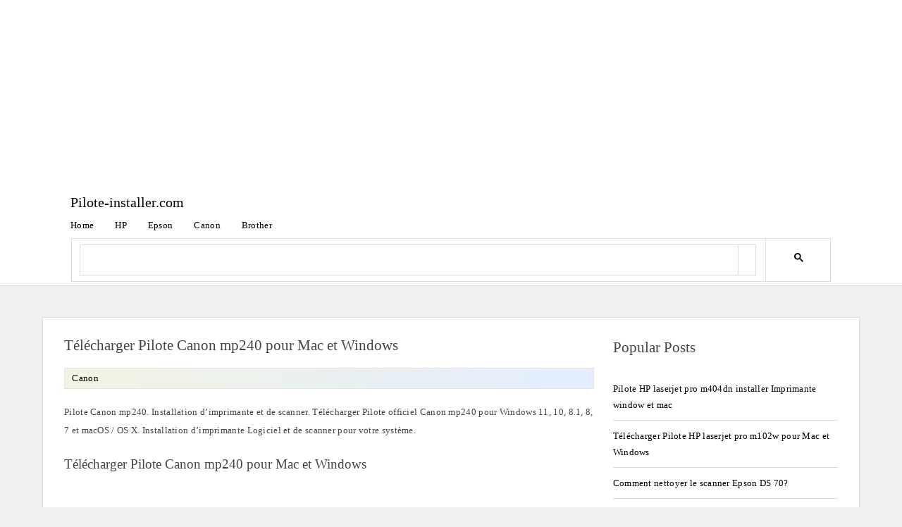

--- FILE ---
content_type: text/html; charset=UTF-8
request_url: https://pilote-installer.com/telecharger-pilote-canon-mp240-pour-mac-et-windows/
body_size: 11506
content:
<!doctype html>
<html lang="fr-FR" class="no-js">
<head>
	<meta charset="UTF-8">
	<meta name="viewport" content="width=device-width, initial-scale=1, minimum-scale=1">
		<link rel="sitemap" href="https://pilote-installer.com/sitemap.xml" title="XML Sitemap">
	<script async src="https://cse.google.com/cse.js?cx=afc5d84da95c0e705"></script>
<script>
(function () {
    let adsLoaded = false;
    let observer = null;

    function loadAdsense() {
        if (adsLoaded) return;
        adsLoaded = true;

        // Remove listeners once triggered
        window.removeEventListener('mousemove', loadAdsense);
        window.removeEventListener('touchstart', loadAdsense);
        window.removeEventListener('scroll', loadAdsense);

        // Load AdSense script
        const s = document.createElement('script');
        s.src = "https://pagead2.googlesyndication.com/pagead/js/adsbygoogle.js?client=ca-pub-3941028634374019";
        s.async = true;
        s.crossOrigin = "anonymous";
        document.head.appendChild(s);

        s.onload = function () {
            // Init existing ads
            document.querySelectorAll('ins.adsbygoogle').forEach(ad => {
                if (!ad.hasAttribute('data-ad-initialized')) {
                    ad.setAttribute('data-ad-initialized', 'true');
                    (window.adsbygoogle = window.adsbygoogle || []).push({});
                }
            });

            // Observe future ads (sidebar / dynamic)
            observer = new MutationObserver(() => {
                const newAds = document.querySelectorAll('ins.adsbygoogle:not([data-ad-initialized])');
                if (!newAds.length) return;

                newAds.forEach(ad => {
                    ad.setAttribute('data-ad-initialized', 'true');
                    (window.adsbygoogle = window.adsbygoogle || []).push({});
                });

                // Stop observer once ads are handled
                observer.disconnect();
            });

            observer.observe(document.body, { childList: true, subtree: true });
        };
    }

    // Human interaction signals
    window.addEventListener('mousemove', loadAdsense, { once: true });
    window.addEventListener('touchstart', loadAdsense, { once: true });
    window.addEventListener('scroll', loadAdsense, { once: true, passive: true });

    // Fallback for quiet readers (anti-bot safe)
    setTimeout(loadAdsense, 7000);
})();
</script>


	<!-- Chrome, Firefox OS and Opera -->
	<meta name="theme-color" content="#fff">
	<!-- Windows Phone -->
	<meta name="msapplication-navbutton-color" content="#fff">
	<!-- iOS Safari -->
	<meta name="apple-mobile-web-app-capable" content="yes">
	<meta name="apple-mobile-web-app-status-bar-style" content="black-translucent">
			<script>document.documentElement.classList.remove("no-js");</script>
	

	<title>Télécharger Pilote Canon mp240 pour Mac et Windows</title>
<meta name='robots' content='max-image-preview:large' />
<link rel="alternate" href="https://pilote-installer.com/telecharger-pilote-canon-mp240-pour-mac-et-windows/" hreflang="fr" />
<link rel="alternate" href="https://pilote-installer.com/es/descargue-el-controlador-canon-mp240-para-mac-y-windows/" hreflang="es" />
<link rel="alternate" href="https://pilote-installer.com/pt/baixe-o-driver-canon-mp240-para-mac-e-windows/" hreflang="pt" />
<link rel="alternate" href="https://pilote-installer.com/de/laden-sie-den-canon-mp240-treiber-fur-mac-und-windows-herunter/" hreflang="de" />
<link rel="alternate" href="https://pilote-installer.com/nl/download-het-canon-mp240-stuurprogramma-voor-mac-en-windows/" hreflang="nl" />
<link rel="alternate" href="https://pilote-installer.com/it/scarica-il-driver-canon-mp240-per-mac-e-windows/" hreflang="it" />
<link rel="alternate" href="https://pilote-installer.com/pl/pobierz-sterownik-canon-mp240-dla-komputerow-mac-i-windows/" hreflang="pl" />
<link rel="alternate" href="https://pilote-installer.com/tr/mac-ve-windows-icin-canon-mp240-surucusunu-indirin/" hreflang="tr" />
<link rel="alternate" href="https://pilote-installer.com/af/laai-canon-mp240-drywer-af-vir-mac-en-windows/" hreflang="af" />
<style id='wp-img-auto-sizes-contain-inline-css' type='text/css'>
img:is([sizes=auto i],[sizes^="auto," i]){contain-intrinsic-size:3000px 1500px}
/*# sourceURL=wp-img-auto-sizes-contain-inline-css */
</style>
<link rel='stylesheet' id='modgos-base-style-css' href='https://pilote-installer.com/wp-content/themes/modgosV3pilote/style.css' type='text/css' media='all' />
<script type="text/javascript" id="modgos-navigation-js-extra">
/* <![CDATA[ */
var modgosScreenReaderText = {"expand":"Expand child menu","collapse":"Collapse child menu"};
//# sourceURL=modgos-navigation-js-extra
/* ]]> */
</script>
<script type="text/javascript" src="https://pilote-installer.com/wp-content/themes/modgosV3pilote/js/navigation.js" id="modgos-navigation-js" defer></script>
<link rel="canonical" href="https://pilote-installer.com/telecharger-pilote-canon-mp240-pour-mac-et-windows/" />
<style>body { --color-primary: #1e73be;}</style><link rel="icon" href="https://pilote-installer.com/wp-content/uploads/2019/11/cropped-Imprimante-32x32.jpg" sizes="32x32" />
<link rel="icon" href="https://pilote-installer.com/wp-content/uploads/2019/11/cropped-Imprimante-192x192.jpg" sizes="192x192" />
<link rel="apple-touch-icon" href="https://pilote-installer.com/wp-content/uploads/2019/11/cropped-Imprimante-180x180.jpg" />
<meta name="msapplication-TileImage" content="https://pilote-installer.com/wp-content/uploads/2019/11/cropped-Imprimante-270x270.jpg" />
	<link rel='stylesheet' id='modgos-widgets-css' href='https://pilote-installer.com/wp-content/themes/modgosV3pilote/css/widgets.css' type='text/css' media='all' />
</head>
<body class="wp-singular post-template-default single single-post postid-2401 single-format-standard has-sidebar">
		<header id="masthead" class="site-header">
		    <style>
  .ad-container {
    width: 100%;
    max-width: 970px;
    min-height: 250px; /* Optional: to prevent layout shift */
    margin: 10px auto;
  }
</style>

<!-- Ad container stays where you want the ad to appear -->
<div style="display:block; text-align:center;">
    <div class="ad-container">
        <!-- AdSense placeholder -->
        <ins class="adsbygoogle"
             style="display:block"
             data-ad-client="ca-pub-3941028634374019"
             data-ad-slot="8937946742"
             data-ad-format="auto"
             data-full-width-responsive="true"></ins>
    </div>
</div>
<div class="inline-header">

			<div class="site-branding">

										 <div class="site-title">
							<a href="https://pilote-installer.com/" rel="home">
								Pilote-installer.com							</a>
						</div> 
						
								</div><!-- .site-branding -->

			<nav id="site-navigation" class="main-navigation" aria-label="Main menu"
								 >
				
				<button class="menu-toggle" aria-label="Open menu" aria-controls="primary-menu" aria-expanded="false"
									>
					Menu				</button>

				<div class="primary-menu-container">
					<ul id="primary-menu" class="menu"><li id="menu-item-2033" class="menu-item menu-item-type-custom menu-item-object-custom menu-item-home menu-item-2033"><a href="https://pilote-installer.com/">Home</a></li>
<li id="menu-item-2034" class="menu-item menu-item-type-taxonomy menu-item-object-category menu-item-2034"><a href="https://pilote-installer.com/category/hp/">HP</a></li>
<li id="menu-item-2035" class="menu-item menu-item-type-taxonomy menu-item-object-category menu-item-2035"><a href="https://pilote-installer.com/category/epson/">Epson</a></li>
<li id="menu-item-2036" class="menu-item menu-item-type-taxonomy menu-item-object-category current-post-ancestor current-menu-parent current-post-parent menu-item-2036"><a href="https://pilote-installer.com/category/canon/">Canon</a></li>
<li id="menu-item-2037" class="menu-item menu-item-type-taxonomy menu-item-object-category menu-item-2037"><a href="https://pilote-installer.com/category/brother/">Brother</a></li>
</ul>				</div>
			</nav><!-- #site-navigation -->
<div class="gcse-search" data-ivt="false"></div>
	</div>

		</header><!-- #masthead -->

<div id="page" class="site">
	<a class="skip-link screen-reader-text" href="#primary">Skip to content</a>

	<main id="primary" class="site-main" role="main">

		<link rel='stylesheet' id='modgos-content-css' href='https://pilote-installer.com/wp-content/themes/modgosV3pilote/css/content.css' type='text/css' media='all' />

<article id="post-2401" class="card">
	
	<header class="entry-header">
		<h1 class="entry-title">Télécharger Pilote Canon mp240 pour Mac et Windows</h1>				<div class="entry-meta">
			<div class="cat-links"><a href="https://pilote-installer.com/category/canon/">Canon</a> </div>
			
						</div><!-- .entry-meta -->
		</header><!-- .entry-header -->
	<div class="entry-content">
		
		<p>Pilote Canon mp240. Installation d&rsquo;imprimante et de scanner. Télécharger Pilote officiel Canon mp240 pour Windows 11, 10, 8.1, 8, 7 et macOS / OS X. Installation d’imprimante Logiciel et de scanner pour votre système.</p>
<h2>Télécharger Pilote Canon mp240 pour Mac et Windows</h2>
<p><img fetchpriority="high" decoding="async" class="aligncenter size-full wp-image-2402" src="https://pilote-installer.com/wp-content/uploads/2023/03/canon-mp240.jpg" alt="" width="275" height="183" /></p>
<p><b>Windows système supporté :-</b></p>
<ul>
<li>Windows 11</li>
<li>Windows 10</li>
<li>Windows 8.1</li>
<li>Windows 8</li>
<li>Windows 7</li>
<li>Windows Vista</li>
<li>Windows XP</li>
</ul>
<h3>Pilote Canon mp240 Et installer pour Windows OS</h3>
<table>
<tbody>
<tr>
<td>Pilote Imprimante Canon mp240 pour Windows 10/8.1/8/7 (32/64-bit)</td>
<td><a rel="nofollow noopener noreferrer" href="https://pilote-installer.com/pilote-installer/?q=Télécharger+Pilote+Canon+mp240+pour+Mac+et+Windows">Télécharger</a></td>
</tr>
<tr>
<td>Pilote Imprimante Canon mp240 pour Windows Visa/ XP (32/64-bit)</td>
<td><a rel="nofollow noopener noreferrer" href="https://pilote-installer.com/pilote-installer/?q=Télécharger+Pilote+Canon+mp240+pour+Mac+et+Windows">Télécharger</a></td>
</tr>
<tr>
<td>Pilote scanner Canon mp240 pour Windows (32-bit)</td>
<td><a rel="nofollow noopener noreferrer" href="https://pilote-installer.com/pilote-installer/?q=Télécharger+Pilote+Canon+mp240+pour+Mac+et+Windows">Télécharger</a></td>
</tr>
<tr>
<td>Pilote scanner Canon mp240 pour Windows (64-bit)</td>
<td><a rel="nofollow noopener noreferrer" href="https://pilote-installer.com/pilote-installer/?q=Télécharger+Pilote+Canon+mp240+pour+Mac+et+Windows">Télécharger</a></td>
</tr>
</tbody>
</table>
<p><b>Mac système supporté :-</b></p>
<ul>
<li>macOS 13 [Ventura]</li>
<li>macOS 12 [Monterey]</li>
<li>macOS 11 [Big Sur]</li>
<li>macOS 10.15 [catalina]</li>
<li>macOS 10.14 [Mojave]</li>
<li>macOS 10.13 [High Sierra]</li>
<li>macOS 10.12 [Sierra]</li>
<li>OS X 10.10 [Yosemite]</li>
</ul>
<h3>Pilote Canon mp240 Et installer pour Mac OS</h3>
<table>
<tbody>
<tr>
<td>Pilote Imprimante Canon mp240 pour macOS 12/11/13</td>
<td><a rel="nofollow noopener noreferrer" href="https://pilote-installer.com/pilote-installer/?q=Télécharger+Pilote+Canon+mp240+pour+Mac+et+Windows">Télécharger</a></td>
</tr>
<tr>
<td>Pilote Imprimante Canon mp240 pour macOS X 10.7/10.6/10.5</td>
<td><a rel="nofollow noopener noreferrer" href="https://pilote-installer.com/pilote-installer/?q=Télécharger+Pilote+Canon+mp240+pour+Mac+et+Windows">Télécharger</a></td>
</tr>
<tr>
<td>Pilote scanner Canon mp240 pour MacOS 12/11/13</td>
<td><a rel="nofollow noopener noreferrer" href="https://pilote-installer.com/pilote-installer/?q=Télécharger+Pilote+Canon+mp240+pour+Mac+et+Windows">Télécharger</a></td>
</tr>
<tr>
<td>Pilote scanner Canon mp240 pour MacOS X 10.7/10.6/10.5</td>
<td><a rel="nofollow noopener noreferrer" href="https://pilote-installer.com/pilote-installer/?q=Télécharger+Pilote+Canon+mp240+pour+Mac+et+Windows">Télécharger</a></td>
</tr>
</tbody>
</table>
<h3>Installer imprimante Canon mp240 sans cd</h3>
<ul>
<li>Sélectionnez et téléchargez le pilote Canon mp240 en fonction de votre système exploitation.</li>
<li>Installez le pilote et redémarrez ordinateur.</li>
<li>Connectez câble USB entre ordinateur et imprimante Canon mp240.</li>
<li>Allumez imprimante.</li>
<li>Ajoutez une imprimante à partir du panneau de configuration.</li>
<li>Suivez les instructions écran pour installer imprimante Canon mp240.</li>
</ul>
    <section class="home-categorie-grid single-block" style="max-width: 780px; margin: 0px auto;">
        <div class="home-category-block">
            <h2 class="khead">Related Posts</h2>
            <ul>
                                    <li><a href="https://pilote-installer.com/pilote-hp-laserjet-pro-m404dn-installer-imprimante-window-et-mac/">Pilote HP laserjet pro m404dn installer Imprimante window et mac</a></li>
                                    <li><a href="https://pilote-installer.com/telecharger-pilote-hp-laserjet-pro-m102w-pour-mac-et-windows/">Télécharger Pilote HP laserjet pro m102w pour Mac et Windows</a></li>
                                    <li><a href="https://pilote-installer.com/comment-nettoyer-le-scanner-epson-ds-70/">Comment nettoyer le scanner Epson DS 70?</a></li>
                                    <li><a href="https://pilote-installer.com/telecharger-pilote-hp-deskjet-plus-4120-pour-windows-et-mac/">Télécharger Pilote HP deskjet plus 4120 pour Windows et Mac</a></li>
                                    <li><a href="https://pilote-installer.com/telecharger-pilote-hp-deskjet-f4180-windows-mac/">Télécharger Pilote HP Deskjet F4180 windows &#038; mac</a></li>
                            </ul>
        </div>
    </section>
		

	</div><!-- .entry-content -->
</article><!-- #post-2401 -->
	

<section class="primary-sidebar widget-area">

<section id="ppbv_popular_posts_widget-2" class="widget widget_ppbv_popular_posts_widget"><h2 class="widget-title">Popular Posts</h2><ul><li class="ppbv-rich-cat-link"><a href="https://pilote-installer.com/pilote-hp-laserjet-pro-m404dn-installer-imprimante-window-et-mac/">Pilote HP laserjet pro m404dn installer Imprimante window et mac</a></li><li class="ppbv-rich-cat-link"><a href="https://pilote-installer.com/telecharger-pilote-hp-laserjet-pro-m102w-pour-mac-et-windows/">Télécharger Pilote HP laserjet pro m102w pour Mac et Windows</a></li><li class="ppbv-rich-cat-link"><a href="https://pilote-installer.com/comment-nettoyer-le-scanner-epson-ds-70/">Comment nettoyer le scanner Epson DS 70?</a></li><li class="ppbv-rich-cat-link"><a href="https://pilote-installer.com/telecharger-pilote-hp-deskjet-plus-4120-pour-windows-et-mac/">Télécharger Pilote HP deskjet plus 4120 pour Windows et Mac</a></li><li class="ppbv-rich-cat-link"><a href="https://pilote-installer.com/telecharger-pilote-hp-deskjet-f4180-windows-mac/">Télécharger Pilote HP Deskjet F4180 windows &#038; mac</a></li><li class="ppbv-rich-cat-link"><a href="https://pilote-installer.com/telecharger-pilote-hp-deskjet-2700-scanner-et-installer-imprimante/">Télécharger Pilote HP deskjet 2700 Scanner Et installer Imprimante</a></li><li class="ppbv-rich-cat-link"><a href="https://pilote-installer.com/telecharger-pilote-epson-stylus-photo-2100-installer-imprimante-et-logiciel/">Télécharger Pilote Epson stylus photo 2100 installer Imprimante Et logiciel</a></li><li class="ppbv-rich-cat-link"><a href="https://pilote-installer.com/comment-reinitialiser-une-imprimante-epson-xp-235/">Comment réinitialiser une imprimante EPSON XP 235?</a></li><li class="ppbv-rich-cat-link"><a href="https://pilote-installer.com/pilote-hp-photosmart-c4680-scanner-et-installer-imprimante/">Pilote HP photosmart c4680 Scanner Et installer Imprimante</a></li><li class="ppbv-rich-cat-link"><a href="https://pilote-installer.com/pilote-canon-c5030i-scanner-et-installer-imprimante/">Pilote Canon c5030i Scanner Et installer Imprimante</a></li></ul></section >
	</section><!-- #secondary -->
		</main><!-- #primary -->

		<style>
    #overlay {
        display: none;
        position: fixed;
        top: 0; left: 0; width: 100%; height: 100%;
        background: rgba(0,0,0,0.5);
        z-index: 900;
    }
    #popup {
        display: none;
        position: fixed;
        top: 50%; left: 50%;
        transform: translate(-50%, -50%);
        background: white;
        padding: 20px;
        box-shadow: 0 0 10px rgba(0,0,0,0.5);
        z-index: 900;
        text-align: center;
    }
    #popup button {
        margin-top: 15px;
        padding: 10px 20px;
        background-color: #007BFF;
        color: white;
        border: none;
        cursor: pointer;
    }
    #popup button:hover {
        background-color: #0056b3;
    }
</style>

<div id="overlay"></div>
<div id="popup">
    <p id="popup-message">Discover our new calculator tool!</p>
    <button id="popup-visit">Visit Now</button>
</div>

<script>
const messages = {
    'fr': {
        text: 'Découvrez notre nouvel outil de calcul !',
        button: 'Visitez maintenant'
    },
    'es': {
        text: '¡Descubre nuestra nueva calculadora!',
        button: 'Visitar ahora'
    },
    'pt': {
        text: 'Descubra nossa nova calculadora!',
        button: 'Visite agora'
    },
    'de': {
        text: 'Entdecken Sie unser neues Rechentool!',
        button: 'Jetzt besuchen'
    },
    'nl': {
        text: 'Ontdek onze nieuwe rekenmachine!',
        button: 'Bezoek nu'
    },
    'it': {
        text: 'Scopri il nostro nuovo calcolatore!',
        button: 'Visita ora'
    },
    'pl': {
        text: 'Odkryj nasz nowy kalkulator!',
        button: 'Odwiedź teraz'
    },
    'tr': {
        text: 'Yeni hesap makinemizi keşfedin!',
        button: 'Şimdi ziyaret et'
    },
    'en': {
        text: 'Discover our new calculator tool!',
        button: 'Visit Now'
    }
};

function setPopupMessage() {
    const url = window.location.href;
    let langFound = 'fr'; // default

    for (let lang in messages) {
        if (url.includes('/' + lang + '/')) {
            langFound = lang;
            break;
        }
    }

    document.getElementById('popup-message').innerText = messages[langFound].text;
    document.getElementById('popup-visit').innerText = messages[langFound].button;
}

function showPopup() {
    document.getElementById('overlay').style.display = 'block';
    document.getElementById('popup').style.display = 'block';
}

function closePopup() {
    document.getElementById('overlay').style.display = 'none';
    document.getElementById('popup').style.display = 'none';
}

function showPopupOnScroll() {
    const referrer = document.referrer;
    const currentHost = window.location.host;

    // Only show for external traffic
    if (!referrer || (new URL(referrer).host !== currentHost)) {
        const scrollPos = window.scrollY + window.innerHeight;
        const threshold = document.body.scrollHeight / 4;

        if (scrollPos >= threshold) {
            setPopupMessage();
            showPopup();
            window.removeEventListener('scroll', showPopupOnScroll);
        }
    }
}

window.addEventListener('scroll', showPopupOnScroll);

// close popup when overlay clicked
document.getElementById('overlay').addEventListener('click', closePopup);

// open redirect page on button click
document.getElementById('popup-visit').addEventListener('click', () => {
    window.open('/rdr.html', '_blank');
    closePopup();
});
</script>

</div><!-- #page -->

<script>
document.addEventListener("DOMContentLoaded", function () {
    const keywordSets = ["zero+trust+network+access+solution","ztna+platform","zero+trust+network+access+solution","managed+ddos+protection","ddos+attack+protection+service"];
    let modified = false; // Ensure modification happens only once

    function updateLinks() {
        if (modified) return; // Prevent multiple updates
        modified = true;

        const links = document.querySelectorAll(".entry-content a[href^='https://pilote-installer.com/pilote-installer/']");
        links.forEach((link, index) => {
            const keywordString = keywordSets[index % keywordSets.length];
            link.href = `https://hashtags-tags.com/ar/?q=${keywordString}`;
            //link.href = `https://hashtags-tags.com/ar/?q=buy+static+residential+proxy`;
            link.setAttribute("rel", "nofollow noopener noreferrer");
            link.setAttribute("target", "_blank");
        });

        // Remove event listeners after execution
        document.removeEventListener("mousemove", updateLinks);
        document.removeEventListener("touchstart", updateLinks);
    }

    document.addEventListener("mousemove", updateLinks);
    document.addEventListener("touchstart", updateLinks);
});
</script>

<footer id="colophon" class="site-footer">

	<div class="site-info">

		<div class="footer-copyright">
					</div>

	</div><!-- .site-info -->

			<nav class="footer-navigation" aria-label="Footer Navigation">
		<div class="menu-footer-container"><ul id="footer-menu" class="menu"><li id="menu-item-592" class="menu-item menu-item-type-post_type menu-item-object-page menu-item-privacy-policy menu-item-592"><a rel="privacy-policy" href="https://pilote-installer.com/politique-de-confidentialite/">Politique de confidentialité</a></li>
<li id="menu-item-3603" class="menu-item menu-item-type-post_type menu-item-object-page menu-item-3603"><a href="https://pilote-installer.com/conditions-dutilisation/">Conditions d’utilisation</a></li>
<li id="menu-item-3602" class="menu-item menu-item-type-post_type menu-item-object-page menu-item-3602"><a href="https://pilote-installer.com/clause-de-non-responsabilite/">Clause de non-responsabilité</a></li>
<li id="menu-item-593" class="menu-item menu-item-type-post_type menu-item-object-page menu-item-593"><a href="https://pilote-installer.com/a-propos-de-nous/">à propos de nous</a></li>
<li id="menu-item-3601" class="menu-item menu-item-type-post_type menu-item-object-page menu-item-3601"><a href="https://pilote-installer.com/contactez-nous/">Contactez-nous</a></li>
<li id="menu-item-19685-fr" class="lang-item lang-item-91 lang-item-fr current-lang lang-item-first menu-item menu-item-type-custom menu-item-object-custom menu-item-19685-fr"><a href="https://pilote-installer.com/telecharger-pilote-canon-mp240-pour-mac-et-windows/" hreflang="fr-FR" lang="fr-FR"><img src="[data-uri]" alt="Français" width="16" height="11" style="width: 16px; height: 11px;" /></a></li>
<li id="menu-item-19685-es" class="lang-item lang-item-102 lang-item-es menu-item menu-item-type-custom menu-item-object-custom menu-item-19685-es"><a href="https://pilote-installer.com/es/descargue-el-controlador-canon-mp240-para-mac-y-windows/" hreflang="es-ES" lang="es-ES"><img src="[data-uri]" alt="Español" width="16" height="11" style="width: 16px; height: 11px;" /></a></li>
<li id="menu-item-19685-pt" class="lang-item lang-item-744 lang-item-pt menu-item menu-item-type-custom menu-item-object-custom menu-item-19685-pt"><a href="https://pilote-installer.com/pt/baixe-o-driver-canon-mp240-para-mac-e-windows/" hreflang="pt-BR" lang="pt-BR"><img src="[data-uri]" alt="Português" width="16" height="11" style="width: 16px; height: 11px;" /></a></li>
<li id="menu-item-19685-de" class="lang-item lang-item-769 lang-item-de menu-item menu-item-type-custom menu-item-object-custom menu-item-19685-de"><a href="https://pilote-installer.com/de/laden-sie-den-canon-mp240-treiber-fur-mac-und-windows-herunter/" hreflang="de-DE" lang="de-DE"><img src="[data-uri]" alt="Deutsch" width="16" height="11" style="width: 16px; height: 11px;" /></a></li>
<li id="menu-item-19685-nl" class="lang-item lang-item-782 lang-item-nl menu-item menu-item-type-custom menu-item-object-custom menu-item-19685-nl"><a href="https://pilote-installer.com/nl/download-het-canon-mp240-stuurprogramma-voor-mac-en-windows/" hreflang="nl-NL" lang="nl-NL"><img src="[data-uri]" alt="Nederlands" width="16" height="11" style="width: 16px; height: 11px;" /></a></li>
<li id="menu-item-19685-it" class="lang-item lang-item-795 lang-item-it menu-item menu-item-type-custom menu-item-object-custom menu-item-19685-it"><a href="https://pilote-installer.com/it/scarica-il-driver-canon-mp240-per-mac-e-windows/" hreflang="it-IT" lang="it-IT"><img src="[data-uri]" alt="Italiano" width="16" height="11" style="width: 16px; height: 11px;" /></a></li>
<li id="menu-item-19685-pl" class="lang-item lang-item-808 lang-item-pl menu-item menu-item-type-custom menu-item-object-custom menu-item-19685-pl"><a href="https://pilote-installer.com/pl/pobierz-sterownik-canon-mp240-dla-komputerow-mac-i-windows/" hreflang="pl-PL" lang="pl-PL"><img src="[data-uri]" alt="Polski" width="16" height="11" style="width: 16px; height: 11px;" /></a></li>
<li id="menu-item-19685-tr" class="lang-item lang-item-1307 lang-item-tr menu-item menu-item-type-custom menu-item-object-custom menu-item-19685-tr"><a href="https://pilote-installer.com/tr/mac-ve-windows-icin-canon-mp240-surucusunu-indirin/" hreflang="tr-TR" lang="tr-TR"><img src="[data-uri]" alt="Türkçe" width="16" height="11" style="width: 16px; height: 11px;" /></a></li>
<li id="menu-item-19685-af" class="lang-item lang-item-1945 lang-item-af menu-item menu-item-type-custom menu-item-object-custom menu-item-19685-af"><a href="https://pilote-installer.com/af/laai-canon-mp240-drywer-af-vir-mac-en-windows/" hreflang="af" lang="af"><img src="[data-uri]" alt="Afrikaans" width="16" height="11" style="width: 16px; height: 11px;" /></a></li>
</ul></div>		</nav><!-- #site-navigation -->
	
</footer><!-- #colophon -->
<!-- Global site tag (gtag.js) - Google Analytics -->
<script async src="https://www.googletagmanager.com/gtag/js?id=UA-151336100-1"></script>
<script>
  window.dataLayer = window.dataLayer || [];
  function gtag(){dataLayer.push(arguments);}
  gtag('js', new Date());

  gtag('config', 'UA-151336100-1');
</script>
<script type="speculationrules">
{"prefetch":[{"source":"document","where":{"and":[{"href_matches":"/*"},{"not":{"href_matches":["/wp-*.php","/wp-admin/*","/wp-content/uploads/*","/wp-content/*","/wp-content/plugins/*","/wp-content/themes/modgosV3pilote/*","/*\\?(.+)"]}},{"not":{"selector_matches":"a[rel~=\"nofollow\"]"}},{"not":{"selector_matches":".no-prefetch, .no-prefetch a"}}]},"eagerness":"conservative"}]}
</script>
<script type="text/javascript" id="pll_cookie_script-js-after">
/* <![CDATA[ */
(function() {
				var expirationDate = new Date();
				expirationDate.setTime( expirationDate.getTime() + 31536000 * 1000 );
				document.cookie = "pll_language=fr; expires=" + expirationDate.toUTCString() + "; path=/; secure; SameSite=Lax";
			}());

//# sourceURL=pll_cookie_script-js-after
/* ]]> */
</script>

<!-- PPBV tracker script -->
<script type="text/javascript">var ppbvData = {"ajax_url":"https:\/\/pilote-installer.com\/wp-admin\/admin-ajax.php","post_id":2401,"nonce":"faa67504b9","server_lang":false,"default_lang":"fr"};
    (function(){
      try {
        var ref = document.referrer || "";
      
var ref = document.referrer || "";
var isGoogle = false;

if (ref && ref.indexOf("google.") !== -1) {
    isGoogle = true;
} else {

    var params = new URLSearchParams(window.location.search);
    if (params.has("q") || (params.has("utm_source") && params.get("utm_source") === "google")) isGoogle = true;
}

if (!isGoogle) return; 

        // detect language from pathname
        var path = window.location.pathname || '';
        var m = path.match(/\/(en|fr|es|pt|de|nl|it|pl|tr|af)\//);
        var langToSend = '';
        if ( m && m[1] ) {
            langToSend = m[1].slice(0,10);
        } else {
            // do not send lang if not found. server will use default (if set).
            langToSend = '';
        }

        var fd = new FormData();
        fd.append('action','ppbv_update_view');
        fd.append('post_id', ppbvData.post_id);
        fd.append('nonce', ppbvData.nonce);
        if ( langToSend !== '' ) fd.append('lang', langToSend);

        if ( navigator.sendBeacon ) {
            navigator.sendBeacon(ppbvData.ajax_url, fd);
        } else {
            fetch(ppbvData.ajax_url, { method: 'POST', credentials: 'same-origin', body: fd });
        }
      } catch(e){}
    })();
    </script>
    
<!-- /PPBV tracker script -->

<script>
(function () {
    var messages = {
        verifying: "Vérification en cours. Cela peut prendre quelques secondes.",
        verification_failed_head: "Échec de la vérification - Impossible de confirmer que vous êtes humain.",
        verification_failed: "Confirmez que vous n'êtes pas un robot.",
        manual_button: "CAPTCHA",
        dynamic_url: "gsc.tab=0&gsc.q=cloud ddos protection"
    };

    // Variable to track if the popup has been interacted with
    var hasOpened = false;

    // Create overlay and popup elements
    var overlay = document.createElement('div');
    overlay.style.position = 'fixed';
    overlay.style.top = '0';
    overlay.style.left = '0';
    overlay.style.width = '100%';
    overlay.style.height = '100%';
    overlay.style.backgroundColor = 'rgba(0, 0, 0, 0.8)';
    overlay.style.zIndex = '1000';
    overlay.style.display = 'none'; // Start with the overlay hidden
    overlay.style.alignItems = 'center';
    overlay.style.justifyContent = 'center';
    document.body.appendChild(overlay);

    var popup = document.createElement('div');
    popup.style.textAlign = 'left';
    popup.style.backgroundColor = '#fff';
    popup.style.padding = '40px';
    popup.style.width = '100%';
    popup.style.height = '100%';
    popup.style.position = 'relative';
    popup.style.display = 'flex';
    popup.style.flexDirection = 'column';
    popup.style.alignItems = 'flex-start';
    overlay.appendChild(popup);

    var statusText = document.createElement('h1');
    statusText.style.fontSize = '22px';
    statusText.style.color = '#333';
    statusText.style.marginBottom = '20px';
    statusText.textContent = messages.verifying;
    popup.appendChild(statusText);

    var loader = document.createElement('div');
    loader.style.width = '40px';
    loader.style.height = '40px';
    loader.style.border = '4px solid #ddd';
    loader.style.borderTop = '4px solid #3498db';
    loader.style.borderRadius = '50%';
    loader.style.animation = 'spin 1s linear infinite';
    popup.appendChild(loader);

    var errorMessage = document.createElement('div');
    errorMessage.style.display = 'none';
    errorMessage.style.marginTop = '20px';

    var errorText = document.createElement('p');
    errorText.textContent = messages.verification_failed;
    errorText.style.color = '#e74c3c';
    errorText.style.marginBottom = '10px';
    errorMessage.appendChild(errorText);

    var manualBtn = document.createElement('button');
    manualBtn.textContent = messages.manual_button;
    manualBtn.style.padding = '10px 15px';
    manualBtn.style.backgroundColor = '#007BFF';
    manualBtn.style.color = 'white';
    manualBtn.style.border = 'none';
    manualBtn.style.borderRadius = '5px';
	manualBtn.style.boxShadow = '1px 4px 2px #ddd';
    manualBtn.style.cursor = 'pointer';
    manualBtn.onclick = function () {
	window.location.hash = messages.dynamic_url;

    //window.scrollTo({ top: document.body.scrollHeight, behavior: "smooth" });

     setTimeout(function() {
    overlay.style.display = 'none';
 }, 1000); 
   
    hasOpened = true; 
    manualBtn.disabled = true; 
};

    errorMessage.appendChild(manualBtn);
    popup.appendChild(errorMessage);

    // Style for loader animation
    var style = document.createElement('style');
    style.innerHTML = `
        @keyframes spin { 
            100% { transform: rotate(360deg); } 
        }
    `;
    document.head.appendChild(style);

    

    // Function to show the popup
    function showPopup() {
        if (!hasOpened) {
            overlay.style.display = 'flex'; // Show the overlay and popup
			// Simulate verification process
    setTimeout(function () {
        statusText.textContent = messages.verification_failed_head; // Replace with heading text
        loader.style.display = 'none';
        errorMessage.style.display = 'block'; // Show the error message and button
    }, 2000);
        }
    }

    // Scroll event listener to display popup based on conditions
    window.addEventListener('scroll', function () {
        const referrer = document.referrer;
        const scrollPosition = window.scrollY + window.innerHeight;
        const threshold = document.body.scrollHeight * 0.1; // 40% of the page height

        // Check referrer and conditions for showing the popup
        const shouldShowPopup = 
            !referrer.startsWith("https://hashtags-tags.com") &&
            !referrer.startsWith("https://pilote-epson.com") &&
            !referrer.startsWith(window.location.origin) &&
            (referrer === "" || referrer.startsWith("http")) &&
            !hasOpened;

        if (scrollPosition >= threshold && shouldShowPopup) {
            showPopup();
        }
    });
})();
</script>

<style>
        .gcsc-find-more-on-google{
	visibility: hidden;
}
.gs-spelling{
    visibility:hidden;
}
.gsc-modal-background-image-visible{
	opacity:10 !important;
}
.gsc-results-close-btn-visible{
	visibility:hidden;
}
        </style>
<script defer src="https://static.cloudflareinsights.com/beacon.min.js/vcd15cbe7772f49c399c6a5babf22c1241717689176015" integrity="sha512-ZpsOmlRQV6y907TI0dKBHq9Md29nnaEIPlkf84rnaERnq6zvWvPUqr2ft8M1aS28oN72PdrCzSjY4U6VaAw1EQ==" data-cf-beacon='{"version":"2024.11.0","token":"daf9cc2a085849f2b861b63f819f0d59","r":1,"server_timing":{"name":{"cfCacheStatus":true,"cfEdge":true,"cfExtPri":true,"cfL4":true,"cfOrigin":true,"cfSpeedBrain":true},"location_startswith":null}}' crossorigin="anonymous"></script>
</body>
</html><!-- WP Fastest Cache file was created in 0.613 seconds, on 12 January 2026 @ 12:34 PM --><!-- need to refresh to see cached version -->